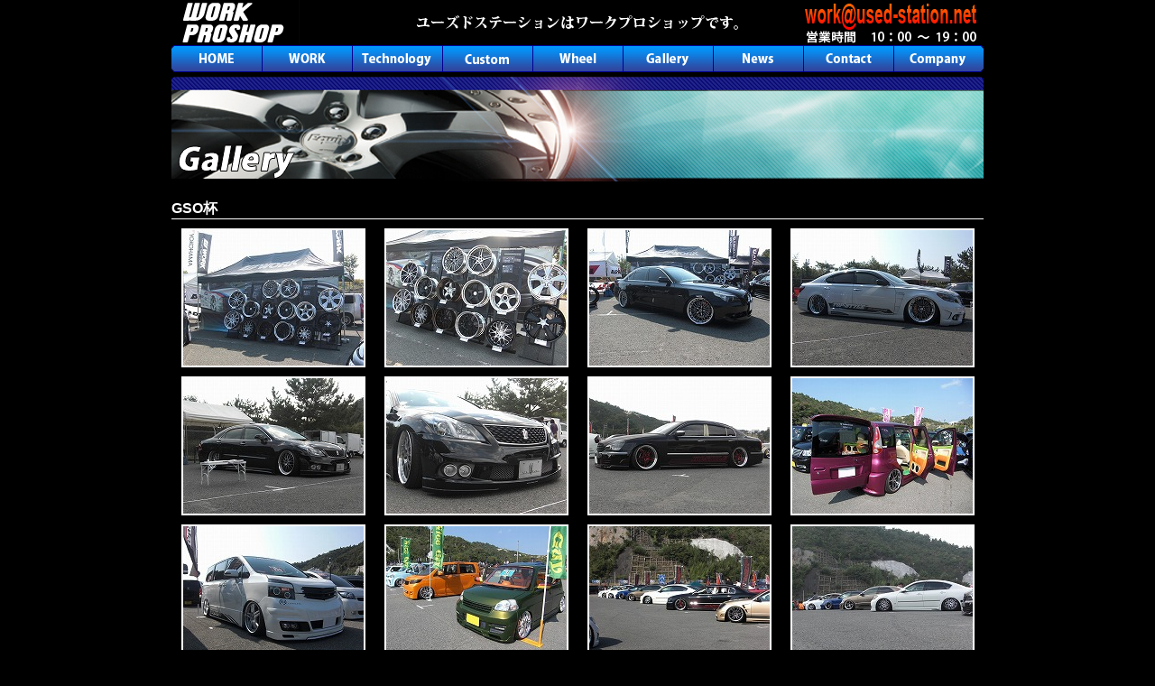

--- FILE ---
content_type: text/html
request_url: http://workwheels.jp/gallery/0009.htm
body_size: 1510
content:
<!DOCTYPE html>
<html lang="ja">
<head>
<meta charaset="UTF-8">
<title>WORKホイール - WORK PRO SHOP - USED STATION</title>
<meta name="description" content="USED STATIONはWORK PRO SHOPです。最新WORKホイールの展示やカスタマイズホイールの購入ができる特別なショップです。">
<meta name="keywords" content="WORK,ホイール,パーツ,WORK PRO SHOP,USED STATION,ユーズドステーション">
<link rel="stylesheet" type="text/css" href="css/style.css">
<script type="text/javascript" src="js/jquery-3.6.1.min.js"></script>
<script type="text/javascript" src="js/lightbox.min.js"></script>
<script type="text/javascript">
	var _gaq = _gaq || [];
	_gaq.push(['_setAccount', 'UA-34834010-1']);
	_gaq.push(['_trackPageview']);
	(function() {
	  var ga = document.createElement('script'); ga.type = 'text/javascript'; ga.async = true;
	  ga.src = ('https:' == document.location.protocol ? 'https://ssl' : 'http://www') + '.google-analytics.com/ga.js';
	  var s = document.getElementsByTagName('script')[0]; s.parentNode.insertBefore(ga, s);
	})();
</script>
</head>
<body>

<header id="top_header">
	<h1>WORK PRO SHOP - USED STATION</h1>
	<nav id="links">
		<ul>
			<li id="home"><a href="http://www.workwheels.jp/">ホーム</a></li>
			<li id="work"><a href="../work/">ワーク</a></li>
			<li id="technology"><a href="../technology/">テクノロジー</a></li>
			<li id="custom"><a href="../custom/">カスタム</a></li>
			<li id="wheel"><a href="https://www.work-wheels.co.jp/search/products/" target="_blank">ホイール</a></li>
			<li id="gallery"><a href="../gallery/">ギャラリー</a></li>
			<li id="news"><a href="../news/">ニュース</a></li>
			<li id="contact"><a href="mailto:work@used-station.net">お問合せ</a></li>
			<li id="corp"><a href="../company/">会社概要</a></li>
		</ul>
	</nav>
</header>
<div id="container">
	<div id="content">
		<h2>ギャラリー</h2>
		<section id="auto_gallery">
			<h3 class="auto">GSO杯</h3>
			<div class="photo">
			<ul>
				<li><a href="photo/0009/P-1.jpg" data-lightbox="gallery" data-title="GSO杯"><img src="photo/0009/SP-1.jpg" width="200" height="150" border="0" alt="GSO杯" /></a></li>
				<li><a href="photo/0009/P-2.jpg" data-lightbox="gallery" data-title="GSO杯"><img src="photo/0009/SP-2.jpg" width="200" height="150" border="0" alt="GSO杯" /></a></li>
				<li><a href="photo/0009/P-3.jpg" data-lightbox="gallery" data-title="GSO杯"><img src="photo/0009/SP-3.jpg" width="200" height="150" border="0" alt="GSO杯" /></a></li>
				<li><a href="photo/0009/P-4.jpg" data-lightbox="gallery" data-title="GSO杯"><img src="photo/0009/SP-4.jpg" width="200" height="150" border="0" alt="GSO杯" /></a></li>
				<li><a href="photo/0009/P-5.jpg" data-lightbox="gallery" data-title="GSO杯"><img src="photo/0009/SP-5.jpg" width="200" height="150" border="0" alt="GSO杯" /></a></li>
				<li><a href="photo/0009/P-6.jpg" data-lightbox="gallery" data-title="GSO杯"><img src="photo/0009/SP-6.jpg" width="200" height="150" border="0" alt="GSO杯" /></a></li>
				<li><a href="photo/0009/P-7.jpg" data-lightbox="gallery" data-title="GSO杯"><img src="photo/0009/SP-7.jpg" width="200" height="150" border="0" alt="GSO杯" /></a></li>
				<li><a href="photo/0009/P-8.jpg" data-lightbox="gallery" data-title="GSO杯"><img src="photo/0009/SP-8.jpg" width="200" height="150" border="0" alt="GSO杯" /></a></li>
				<li><a href="photo/0009/P-9.jpg" data-lightbox="gallery" data-title="GSO杯"><img src="photo/0009/SP-9.jpg" width="200" height="150" border="0" alt="GSO杯" /></a></li>
				<li><a href="photo/0009/P-10.jpg" data-lightbox="gallery" data-title="GSO杯"><img src="photo/0009/SP-10.jpg" width="200" height="150" border="0" alt="GSO杯" /></a></li>
				<li><a href="photo/0009/P-11.jpg" data-lightbox="gallery" data-title="GSO杯"><img src="photo/0009/SP-11.jpg" width="200" height="150" border="0" alt="GSO杯" /></a></li>
				<li><a href="photo/0009/P-12.jpg" data-lightbox="gallery" data-title="GSO杯"><img src="photo/0009/SP-12.jpg" width="200" height="150" border="0" alt="GSO杯" /></a></li>
				<li><a href="photo/0009/P-13.jpg" data-lightbox="gallery" data-title="GSO杯"><img src="photo/0009/SP-13.jpg" width="200" height="150" border="0" alt="GSO杯" /></a></li>
			</ul>
			<h3 class="wheel"></h3>
			<p>2012年10月7日（日） GSO杯に行ってきました。</p>
		</section>
	</div>
</div>
<footer id="footer">
	<p id="company"><a href="http://www.used-station.net/" target="_blank">USED STATION</a>　|　<a href="http://www.rush-damper.net/" target="_blank">RUSH</a>　|　<a href="http://www.rayswheels.jp/" target="_blank">RAYS No.1 SHOP</a>　|　<a href="http://www.ssr-wheels.jp/" target="_blank">SPEED STAR WHEEL ANTENNA SHOP</a>　|　<a href="http://used-station.com/page/usedparts" target="_blank">業販通販サイト</a></p>
	<p>Copyrights (C) USED STATION Co.,Ltd All Rights Reserved.</p>
</footer>

</body>
</html>

--- FILE ---
content_type: text/css
request_url: http://workwheels.jp/gallery/css/style.css
body_size: 84
content:
@import	"base.css";

@import "header.css";

@import "main.css";

@import "navi.css";

@import "footer.css";

@import "lightbox.min.css";


--- FILE ---
content_type: text/css
request_url: http://workwheels.jp/gallery/css/base.css
body_size: 231
content:
@charset "UTF-8";

*:before,*:after{
	content: "";
}

*{
	margin: 0;
	padding: 0;
	font-style: normal;
	font-weight: normal;
}

* html body{
	background: url(null) fixed;
}

body{
	margin: 0;
	padding: 0;
	width: 100%;
	height: 100%;
	font-size: 14px;
	font-family: verdana,arial,sans-serif;
	color: #ffffff;
	background: #000000;
}


--- FILE ---
content_type: text/css
request_url: http://workwheels.jp/gallery/css/header.css
body_size: 217
content:
@charset "UTF-8";

/* ヘッダー */
#top_header{
	position: fixed;
	top: 0;
	margin: 0 auto;
	padding: 0;
	width: 100%;
	z-index: 2;
}
#top_header h1{
	margin: 0 auto;
	padding: 0;
	width: 900px;
	height: 50px;
	text-indent: -9999px;
	background: url(../../img/header.png);
}


--- FILE ---
content_type: text/css
request_url: http://workwheels.jp/gallery/css/main.css
body_size: 816
content:
@charset "Shift_JIS";

/* 繧ｳ繝ｳ繝�リ */
#container{
	position: relative;
	top: 85px;
	margin: 0 auto;
	padding: 0;
	width: 100%;
	height: 100%;
	text-align: center;
	z-index: 1;
}

/* 繧ｳ繝ｳ繝�Φ繝� */
#content{
	margin: 0 auto;
	padding: 0;
	width: 900px;
	text-align: left;
	overflow: hidden;
}
#content h2{
	margin: 0 auto;
	padding: 0;
	width: 900px;
	height: 116px;
	text-indent: -9999px;
	background: url(../img/top.jpg) no-repeat;
}

/* 繧ｮ繝｣繝ｩ繝ｪ繝ｼ */
#auto_gallery{
	margin: 10px auto 0 auto;
	padding: 0;
	width: 100%;
	overflow: hidden;
}
h3.auto{
	margin: 10px 0;
	padding: 0;
	font-size: 16px;
	font-weight: bold;
	font-family: Arial,Helvetica,sans-serif;
	border-bottom: 1px solid #ffffff;
}
h3.wheel{
	clear: both;
	margin: 10px 0 0 0;
	padding: 0;
	font-size: 16px;
	font-family: Arial,Helvetica,sans-serif;
}
div.photo{
	margin: 0 auto;
	padding: 0;
	width: 100%;
}
div.photo ul{
	margin: 0 auto;
	padding: 0;
}
div.photo li{
	float: left;
	margin: 0 auto 8px auto;
	width: 225px;
	font-size: 12px;
	list-style-type: none;
	text-align: center;
}
div.photo li a:link{
	color: #ffffff;
	text-decoration: none;
}
div.photo li a:visited{
	color: #ffffff;
	text-decoration: none;
}
div.photo li a:active{
	color: #ffffff;
	text-decoration: none;
}
div.photo li a:hover{
	color: #f40a0a;
	text-decoration: none;
}
div.photo li img{
	display: block;
	margin: 0 auto 2px auto;
	padding: 0;
	width: 200px;
	height: 150px;
	vertical-align: top;
}
div.photo li a:link img{
	border: 2px solid #ffffff;
}
div.photo li a:visited img{
	border: 2px solid #ffffff;
}
div.photo li a:active img{
	border: 2px solid #ffffff;
}
div.photo li a:hover img{
	border: 2px solid #f40a0a;
}
div.photo table{
	margin: 3px 0;
	padding: 0;
	width: 100%;
	font-size: 11px;
	color: #ffffff;
	text-align: center;
	border-collapse: collapse;
}
div.photo tr.item{
	color: #000000;
	background: #dddddd;
}
div.photo td{
	margin: 0;
	padding: 3px 0;
	font-family: Arial,Helvetica,sans-serif;
	border: 1px solid #ffffff;
	vertical-align: middle;
}
div.photo td.item{
	text-align: left;
}
div.photo p{
	margin: 3px 0 5px 0;
	padding: 0;
	font-size: 14px;
}
div.photo img.off{
	width: 38px;
	height: 28px;
	vertical-align: middle;
}
span.color{
	font-size: 12px;
}
span.a1{
	font-size: 14px;
	font-weight: bold;
	color: #ff0000;
	vertical-align: middle;
}
span.a2{
	font-size: 14px;
	font-weight: bold;
}
span.red{
	margin: 0 0 0 3px;
	color: #ff0000;
}
div#new_icon{
	position: relative;
}
div#new_icon img.new{
	position: absolute;
	top: 130px;
	left: 165px;
	margin: 0;
	padding: 0;
	width: 41px;
	height: 17px;
	border: none;
	background: #ea7575;
}


--- FILE ---
content_type: text/css
request_url: http://workwheels.jp/gallery/css/navi.css
body_size: 552
content:
@charset "UTF-8";

/* ナビ */
#links{
	font-size: 12px;
}
#links ul{
	margin: 0 auto;
	width: 900px;
	height: 30px;
	text-align: center;
	text-indent: -9999px;
}
#links li{
	float: left;
	list-style-type: none;
	overflow: hidden;
}

/* ホーム */
#links li#home a{
	display: block;
	width: 100px;
	height: 30px;
	background: url(../../img/home.png) 0px 0px;
}
#links li#home a:hover{
	display: block;
	width: 100px;
	height: 30px;
	background: url(../../img/home.png) 0px 30px;
}

/* ワーク */
#links li#work a{
	display: block;
	width: 100px;
	height: 30px;
	background: url(../../img/work.png) 0px 0px;
}
#links li#work a:hover{
	display: block;
	width: 100px;
	height: 30px;
	background: url(../../img/work.png) 0px 30px;
}

/* テクノロジー */
#links li#technology a{
	display: block;
	width: 100px;
	height: 30px;
	background: url(../../img/technology.png) 0px 0px;
}
#links li#technology a:hover{
	display: block;
	width: 100px;
	height: 30px;
	background: url(../../img/technology.png) 0px 30px;
}

/* カスタム */
#links li#custom a{
	display: block;
	width: 100px;
	height: 30px;
	background: url(../../img/custom.png) 0px 0px;
}
#links li#custom a:hover{
	display: block;
	width: 100px;
	height: 30px;
	background: url(../../img/custom.png) 0px 30px;
}

/* ホイール */
#links li#wheel a{
	display: block;
	width: 100px;
	height: 30px;
	background: url(../../img/wheel.png) 0px 0px;
}
#links li#wheel a:hover{
	display: block;
	width: 100px;
	height: 30px;
	background: url(../../img/wheel.png) 0px 30px;
}

/* ギャラリー */
#links li#gallery a{
	display: block;
	width: 100px;
	height: 30px;
	background: url(../../img/gallery.png) 0px 0px;
}
#links li#gallery a:hover{
	display: block;
	width: 100px;
	height: 30px;
	background: url(../../img/gallery.png) 0px 30px;
}

/* ニュース */
#links li#news a{
	display: block;
	width: 100px;
	height: 30px;
	background: url(../../img/news.png) 0px 0px;
}
#links li#news a:hover{
	display: block;
	width: 100px;
	height: 30px;
	background: url(../../img/news.png) 0px 30px;
}

/* コンタクト */
#links li#contact a{
	display: block;
	width: 100px;
	height: 30px;
	background: url(../../img/contact.png) 0px 0px;
}
#links li#contact a:hover{
	display: block;
	width: 100px;
	height: 30px;
	background: url(../../img/contact.png) 0px 30px;
}

/* 会社概要 */
#links li#corp a{
	display: block;
	width: 100px;
	height: 30px;
	background: url(../../img/company.png) 0px 0px;
}
#links li#corp a:hover{
	display: block;
	width: 100px;
	height: 30px;
	background: url(../../img/company.png) 0px 30px;
}


--- FILE ---
content_type: text/css
request_url: http://workwheels.jp/gallery/css/footer.css
body_size: 290
content:
@charset "UTF-8";

/* フッター */
#footer{
	clear: both;
	margin: 85px auto 0 auto;
	padding: 0;
	width: 900px;
	color: #ffffff;
}
#footer p{
	margin: 0 auto;
	padding: 0;
	width: 900px;
	font-size: 12px;
	text-align: right;
}
#footer p#company{
	margin: 5px auto;
	padding: 5px 0;
	text-align: center;
	border-top: 1px solid #1e2188;
	border-bottom: 1px solid #1e2188;
}
#footer p#company a:link,a:visited,a:active{
	color: #ffffff;
	text-decoration: none;
}
#footer p#company a:hover{
	color: #dd0000;
	text-decoration: none;
}
